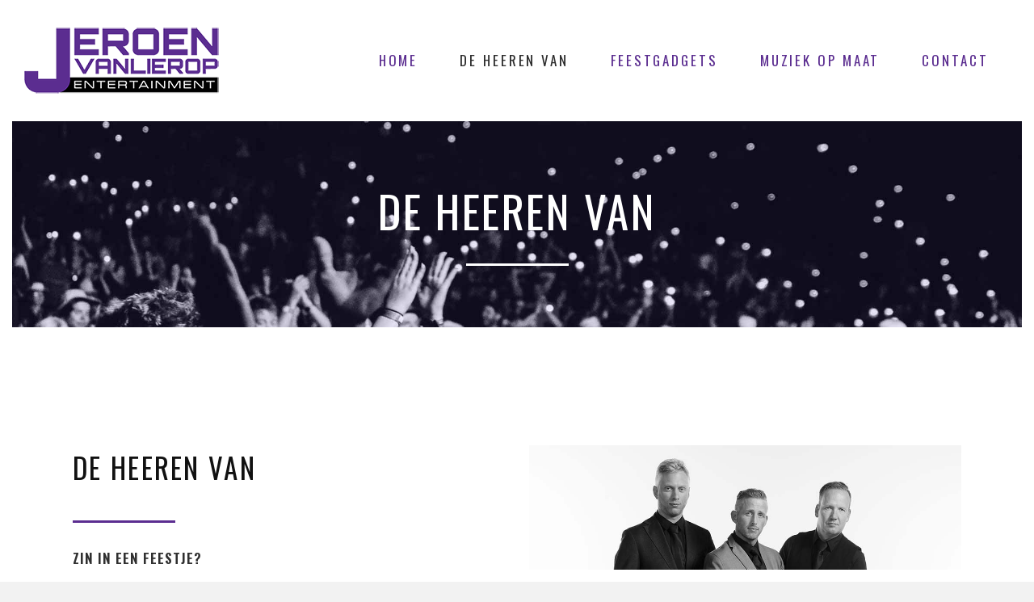

--- FILE ---
content_type: text/html; charset=UTF-8
request_url: http://www.jeroenvanlierop.com/de-heeren-van/
body_size: 6470
content:
	<!DOCTYPE html>
<html lang="nl" prefix="og: http://ogp.me/ns#">
<head>
	<meta charset="UTF-8" />
	
	<title>De Heeren Van | Coverband boek je rechtstreeks bij Jeroen van Lierop</title>

	
			
						<meta name="viewport" content="width=device-width,initial-scale=1,user-scalable=no">
		
	<link rel="profile" href="http://gmpg.org/xfn/11" />
	<link rel="pingback" href="http://www.jeroenvanlierop.com/xmlrpc.php" />
	<link rel="shortcut icon" type="image/x-icon" href="http://www.jeroenvanlierop.com/wp-content/uploads/2016/07/favicon.png">
	<link rel="apple-touch-icon" href="http://www.jeroenvanlierop.com/wp-content/uploads/2016/07/favicon.png"/>
	<link href='//fonts.googleapis.com/css?family=Raleway:100,200,300,400,500,600,700,800,900,300italic,400italic|Roboto+Condensed:100,200,300,400,500,600,700,800,900,300italic,400italic|Oswald:100,200,300,400,500,600,700,800,900,300italic,400italic&subset=latin,latin-ext' rel='stylesheet' type='text/css'>

<!-- This site is optimized with the Yoast SEO plugin v4.5 - https://yoast.com/wordpress/plugins/seo/ -->
<meta name="description" content="De Heeren Van live coverband boek je rechtstreeks bij Jeroen van Lierop. De Heeren van; ideaal voor feesten, kermissen, bruiloften en andere evenementen."/>
<meta name="robots" content="noodp"/>
<link rel="canonical" href="http://www.jeroenvanlierop.com/de-heeren-van/" />
<meta property="og:locale" content="nl_NL" />
<meta property="og:type" content="article" />
<meta property="og:title" content="De Heeren Van | Coverband boek je rechtstreeks bij Jeroen van Lierop" />
<meta property="og:description" content="De Heeren Van live coverband boek je rechtstreeks bij Jeroen van Lierop. De Heeren van; ideaal voor feesten, kermissen, bruiloften en andere evenementen." />
<meta property="og:url" content="http://www.jeroenvanlierop.com/de-heeren-van/" />
<meta property="og:site_name" content="Jeroen van Lierop" />
<meta name="twitter:card" content="summary" />
<meta name="twitter:description" content="De Heeren Van live coverband boek je rechtstreeks bij Jeroen van Lierop. De Heeren van; ideaal voor feesten, kermissen, bruiloften en andere evenementen." />
<meta name="twitter:title" content="De Heeren Van | Coverband boek je rechtstreeks bij Jeroen van Lierop" />
<!-- / Yoast SEO plugin. -->

<link rel='dns-prefetch' href='//maps.googleapis.com' />
<link rel='dns-prefetch' href='//fonts.googleapis.com' />
<link rel='dns-prefetch' href='//s.w.org' />
<link rel="alternate" type="application/rss+xml" title="Jeroen van Lierop &raquo; Feed" href="http://www.jeroenvanlierop.com/feed/" />
<link rel="alternate" type="application/rss+xml" title="Jeroen van Lierop &raquo; Reactiesfeed" href="http://www.jeroenvanlierop.com/comments/feed/" />
		<script type="text/javascript">
			window._wpemojiSettings = {"baseUrl":"https:\/\/s.w.org\/images\/core\/emoji\/2.2.1\/72x72\/","ext":".png","svgUrl":"https:\/\/s.w.org\/images\/core\/emoji\/2.2.1\/svg\/","svgExt":".svg","source":{"concatemoji":"http:\/\/www.jeroenvanlierop.com\/wp-includes\/js\/wp-emoji-release.min.js?ver=4.7.3"}};
			!function(a,b,c){function d(a){var b,c,d,e,f=String.fromCharCode;if(!k||!k.fillText)return!1;switch(k.clearRect(0,0,j.width,j.height),k.textBaseline="top",k.font="600 32px Arial",a){case"flag":return k.fillText(f(55356,56826,55356,56819),0,0),!(j.toDataURL().length<3e3)&&(k.clearRect(0,0,j.width,j.height),k.fillText(f(55356,57331,65039,8205,55356,57096),0,0),b=j.toDataURL(),k.clearRect(0,0,j.width,j.height),k.fillText(f(55356,57331,55356,57096),0,0),c=j.toDataURL(),b!==c);case"emoji4":return k.fillText(f(55357,56425,55356,57341,8205,55357,56507),0,0),d=j.toDataURL(),k.clearRect(0,0,j.width,j.height),k.fillText(f(55357,56425,55356,57341,55357,56507),0,0),e=j.toDataURL(),d!==e}return!1}function e(a){var c=b.createElement("script");c.src=a,c.defer=c.type="text/javascript",b.getElementsByTagName("head")[0].appendChild(c)}var f,g,h,i,j=b.createElement("canvas"),k=j.getContext&&j.getContext("2d");for(i=Array("flag","emoji4"),c.supports={everything:!0,everythingExceptFlag:!0},h=0;h<i.length;h++)c.supports[i[h]]=d(i[h]),c.supports.everything=c.supports.everything&&c.supports[i[h]],"flag"!==i[h]&&(c.supports.everythingExceptFlag=c.supports.everythingExceptFlag&&c.supports[i[h]]);c.supports.everythingExceptFlag=c.supports.everythingExceptFlag&&!c.supports.flag,c.DOMReady=!1,c.readyCallback=function(){c.DOMReady=!0},c.supports.everything||(g=function(){c.readyCallback()},b.addEventListener?(b.addEventListener("DOMContentLoaded",g,!1),a.addEventListener("load",g,!1)):(a.attachEvent("onload",g),b.attachEvent("onreadystatechange",function(){"complete"===b.readyState&&c.readyCallback()})),f=c.source||{},f.concatemoji?e(f.concatemoji):f.wpemoji&&f.twemoji&&(e(f.twemoji),e(f.wpemoji)))}(window,document,window._wpemojiSettings);
		</script>
		<style type="text/css">
img.wp-smiley,
img.emoji {
	display: inline !important;
	border: none !important;
	box-shadow: none !important;
	height: 1em !important;
	width: 1em !important;
	margin: 0 .07em !important;
	vertical-align: -0.1em !important;
	background: none !important;
	padding: 0 !important;
}
</style>
<link rel='stylesheet' id='layerslider-css'  href='http://www.jeroenvanlierop.com/wp-content/plugins/LayerSlider/static/css/layerslider.css?ver=5.6.8' type='text/css' media='all' />
<link rel='stylesheet' id='ls-google-fonts-css'  href='http://fonts.googleapis.com/css?family=Lato:100,300,regular,700,900%7COpen+Sans:300%7CIndie+Flower:regular%7COswald:300,regular,700&#038;subset=latin%2Clatin-ext' type='text/css' media='all' />
<link rel='stylesheet' id='default_style-css'  href='http://www.jeroenvanlierop.com/wp-content/themes/bridge/style.css?ver=4.7.3' type='text/css' media='all' />
<link rel='stylesheet' id='qode_font_awesome-css'  href='http://www.jeroenvanlierop.com/wp-content/themes/bridge/css/font-awesome/css/font-awesome.min.css?ver=4.7.3' type='text/css' media='all' />
<link rel='stylesheet' id='qode_font_elegant-css'  href='http://www.jeroenvanlierop.com/wp-content/themes/bridge/css/elegant-icons/style.min.css?ver=4.7.3' type='text/css' media='all' />
<link rel='stylesheet' id='qode_linea_icons-css'  href='http://www.jeroenvanlierop.com/wp-content/themes/bridge/css/linea-icons/style.css?ver=4.7.3' type='text/css' media='all' />
<link rel='stylesheet' id='stylesheet-css'  href='http://www.jeroenvanlierop.com/wp-content/themes/bridge/css/stylesheet.min.css?ver=4.7.3' type='text/css' media='all' />
<link rel='stylesheet' id='qode_print-css'  href='http://www.jeroenvanlierop.com/wp-content/themes/bridge/css/print.css?ver=4.7.3' type='text/css' media='all' />
<link rel='stylesheet' id='mac_stylesheet-css'  href='http://www.jeroenvanlierop.com/wp-content/themes/bridge/css/mac_stylesheet.css?ver=4.7.3' type='text/css' media='all' />
<link rel='stylesheet' id='webkit-css'  href='http://www.jeroenvanlierop.com/wp-content/themes/bridge/css/webkit_stylesheet.css?ver=4.7.3' type='text/css' media='all' />
<link rel='stylesheet' id='style_dynamic-css'  href='http://www.jeroenvanlierop.com/wp-content/themes/bridge/css/style_dynamic.php?ver=4.7.3' type='text/css' media='all' />
<link rel='stylesheet' id='responsive-css'  href='http://www.jeroenvanlierop.com/wp-content/themes/bridge/css/responsive.min.css?ver=4.7.3' type='text/css' media='all' />
<link rel='stylesheet' id='style_dynamic_responsive-css'  href='http://www.jeroenvanlierop.com/wp-content/themes/bridge/css/style_dynamic_responsive.php?ver=4.7.3' type='text/css' media='all' />
<link rel='stylesheet' id='js_composer_front-css'  href='http://www.jeroenvanlierop.com/wp-content/plugins/js_composer/assets/css/js_composer.min.css?ver=4.12' type='text/css' media='all' />
<link rel='stylesheet' id='custom_css-css'  href='http://www.jeroenvanlierop.com/wp-content/themes/bridge/css/custom_css.php?ver=4.7.3' type='text/css' media='all' />
<link rel='stylesheet' id='childstyle-css'  href='http://www.jeroenvanlierop.com/wp-content/themes/bridge-child/style.css?ver=4.7.3' type='text/css' media='all' />
<script type='text/javascript' src='http://www.jeroenvanlierop.com/wp-content/plugins/LayerSlider/static/js/greensock.js?ver=1.11.8'></script>
<script type='text/javascript' src='http://www.jeroenvanlierop.com/wp-includes/js/jquery/jquery.js?ver=1.12.4'></script>
<script type='text/javascript' src='http://www.jeroenvanlierop.com/wp-includes/js/jquery/jquery-migrate.min.js?ver=1.4.1'></script>
<script type='text/javascript'>
/* <![CDATA[ */
var LS_Meta = {"v":"5.6.8"};
/* ]]> */
</script>
<script type='text/javascript' src='http://www.jeroenvanlierop.com/wp-content/plugins/LayerSlider/static/js/layerslider.kreaturamedia.jquery.js?ver=5.6.8'></script>
<script type='text/javascript' src='http://www.jeroenvanlierop.com/wp-content/plugins/LayerSlider/static/js/layerslider.transitions.js?ver=5.6.8'></script>
<meta name="generator" content="Powered by LayerSlider 5.6.8 - Multi-Purpose, Responsive, Parallax, Mobile-Friendly Slider Plugin for WordPress." />
<!-- LayerSlider updates and docs at: https://kreaturamedia.com/layerslider-responsive-wordpress-slider-plugin/ -->
<link rel='https://api.w.org/' href='http://www.jeroenvanlierop.com/wp-json/' />
<link rel="EditURI" type="application/rsd+xml" title="RSD" href="http://www.jeroenvanlierop.com/xmlrpc.php?rsd" />
<link rel="wlwmanifest" type="application/wlwmanifest+xml" href="http://www.jeroenvanlierop.com/wp-includes/wlwmanifest.xml" /> 
<meta name="generator" content="WordPress 4.7.3" />
<link rel='shortlink' href='http://www.jeroenvanlierop.com/?p=305' />
<link rel="alternate" type="application/json+oembed" href="http://www.jeroenvanlierop.com/wp-json/oembed/1.0/embed?url=http%3A%2F%2Fwww.jeroenvanlierop.com%2Fde-heeren-van%2F" />
<link rel="alternate" type="text/xml+oembed" href="http://www.jeroenvanlierop.com/wp-json/oembed/1.0/embed?url=http%3A%2F%2Fwww.jeroenvanlierop.com%2Fde-heeren-van%2F&#038;format=xml" />
<meta name="generator" content="Powered by Visual Composer - drag and drop page builder for WordPress."/>
<!--[if lte IE 9]><link rel="stylesheet" type="text/css" href="http://www.jeroenvanlierop.com/wp-content/plugins/js_composer/assets/css/vc_lte_ie9.min.css" media="screen"><![endif]--><!--[if IE  8]><link rel="stylesheet" type="text/css" href="http://www.jeroenvanlierop.com/wp-content/plugins/js_composer/assets/css/vc-ie8.min.css" media="screen"><![endif]--><style type="text/css" data-type="vc_shortcodes-custom-css">.vc_custom_1490204019566{padding-top: 146px !important;padding-bottom: 78px !important;}.vc_custom_1457621521676{padding-right: 4% !important;}</style><noscript><style type="text/css"> .wpb_animate_when_almost_visible { opacity: 1; }</style></noscript></head>

<body class="page-template page-template-full_width page-template-full_width-php page page-id-305 ajax_fade page_not_loaded  paspartu_enabled paspartu_on_bottom_fixed qode_grid_1300 qode-content-sidebar-responsive qode-child-theme-ver-1.0.0 qode-theme-ver-9.4.2 wpb-js-composer js-comp-ver-4.12 vc_responsive" itemscope itemtype="http://schema.org/WebPage">

				<div class="ajax_loader"><div class="ajax_loader_1"><div class="cube"></div></div></div>
					<div class="wrapper">
	<div class="wrapper_inner">
	<!-- Google Analytics start -->
		<!-- Google Analytics end -->

	


<header class=" scroll_header_top_area  stick scrolled_not_transparent paspartu_header_alignment paspartu_header_inside ajax_header_animation page_header">
    <div class="header_inner clearfix">

		<div class="header_top_bottom_holder">
		<div class="header_bottom clearfix" style=' background-color:rgba(255, 255, 255, 1);' >
		                    					<div class="header_inner_left">
                        													<div class="mobile_menu_button">
                                <span>
                                    <span aria-hidden="true" class="qode_icon_font_elegant icon_menu " ></span>                                </span>
                            </div>
												<div class="logo_wrapper">
                            							<div class="q_logo">
								<a itemprop="url" href="http://www.jeroenvanlierop.com/">
									<img itemprop="image" class="normal" src="http://www.jeroenvanlierop.com/wp-content/uploads/2016/06/logo.png" alt="Logo"/>
									<img itemprop="image" class="light" src="http://www.jeroenvanlierop.com/wp-content/uploads/2016/06/logo.png" alt="Logo"/>
									<img itemprop="image" class="dark" src="http://www.jeroenvanlierop.com/wp-content/uploads/2016/06/logo.png" alt="Logo"/>
									<img itemprop="image" class="sticky" src="http://www.jeroenvanlierop.com/wp-content/uploads/2016/06/logo.png" alt="Logo"/>
									<img itemprop="image" class="mobile" src="http://www.jeroenvanlierop.com/wp-content/uploads/2016/06/logo.png" alt="Logo"/>
																	</a>
							</div>
                            						</div>
                                                					</div>
                    					                                                							<div class="header_inner_right">
                                <div class="side_menu_button_wrapper right">
																		                                    <div class="side_menu_button">
									
										                                                                                                                    </div>
                                </div>
							</div>
												
						
						<nav class="main_menu drop_down right">
						<ul id="menu-main-menu" class=""><li id="nav-menu-item-388" class="menu-item menu-item-type-post_type menu-item-object-page menu-item-home  narrow"><a href="http://www.jeroenvanlierop.com/" class=""><i class="menu_icon blank fa"></i><span>Home</span><span class="plus"></span></a></li>
<li id="nav-menu-item-391" class="menu-item menu-item-type-post_type menu-item-object-page current-menu-item page_item page-item-305 current_page_item active narrow"><a href="http://www.jeroenvanlierop.com/de-heeren-van/" class=" current "><i class="menu_icon blank fa"></i><span>De Heeren van</span><span class="plus"></span></a></li>
<li id="nav-menu-item-435" class="menu-item menu-item-type-post_type menu-item-object-page  narrow"><a href="http://www.jeroenvanlierop.com/feestgadgets/" class=""><i class="menu_icon blank fa"></i><span>Feestgadgets</span><span class="plus"></span></a></li>
<li id="nav-menu-item-436" class="menu-item menu-item-type-post_type menu-item-object-page  narrow"><a href="http://www.jeroenvanlierop.com/muziek-op-maat/" class=""><i class="menu_icon blank fa"></i><span>Muziek op maat</span><span class="plus"></span></a></li>
<li id="nav-menu-item-392" class="menu-item menu-item-type-post_type menu-item-object-page  narrow"><a href="http://www.jeroenvanlierop.com/contact/" class=""><i class="menu_icon blank fa"></i><span>Contact</span><span class="plus"></span></a></li>
</ul>						</nav>
						                        										<nav class="mobile_menu">
                        <ul id="menu-main-menu-1" class=""><li id="mobile-menu-item-388" class="menu-item menu-item-type-post_type menu-item-object-page menu-item-home "><a href="http://www.jeroenvanlierop.com/" class=""><span>Home</span></a><span class="mobile_arrow"><i class="fa fa-angle-right"></i><i class="fa fa-angle-down"></i></span></li>
<li id="mobile-menu-item-391" class="menu-item menu-item-type-post_type menu-item-object-page current-menu-item page_item page-item-305 current_page_item active"><a href="http://www.jeroenvanlierop.com/de-heeren-van/" class=" current "><span>De Heeren van</span></a><span class="mobile_arrow"><i class="fa fa-angle-right"></i><i class="fa fa-angle-down"></i></span></li>
<li id="mobile-menu-item-435" class="menu-item menu-item-type-post_type menu-item-object-page "><a href="http://www.jeroenvanlierop.com/feestgadgets/" class=""><span>Feestgadgets</span></a><span class="mobile_arrow"><i class="fa fa-angle-right"></i><i class="fa fa-angle-down"></i></span></li>
<li id="mobile-menu-item-436" class="menu-item menu-item-type-post_type menu-item-object-page "><a href="http://www.jeroenvanlierop.com/muziek-op-maat/" class=""><span>Muziek op maat</span></a><span class="mobile_arrow"><i class="fa fa-angle-right"></i><i class="fa fa-angle-down"></i></span></li>
<li id="mobile-menu-item-392" class="menu-item menu-item-type-post_type menu-item-object-page "><a href="http://www.jeroenvanlierop.com/contact/" class=""><span>Contact</span></a><span class="mobile_arrow"><i class="fa fa-angle-right"></i><i class="fa fa-angle-down"></i></span></li>
</ul>					</nav>
				</div>
	</div>
	</div>

</header>
		

    		<a id='back_to_top' href='#'>
			<span class="fa-stack">
				<i class="fa fa-arrow-up" style=""></i>
			</span>
		</a>
	    	
    
		
	
    

    <div class="paspartu_outer  paspartu_on_bottom_fixed">
        
        
        <div class="paspartu_left"></div>
        <div class="paspartu_right"></div>
        <div class="paspartu_inner">
        
<div class="content ">
							<div class="meta">

					
        <div class="seo_title">De Heeren Van | Coverband boek je rechtstreeks bij Jeroen van Lierop</div>

        


                        
					<span id="qode_page_id">305</span>
					<div class="body_classes">page-template,page-template-full_width,page-template-full_width-php,page,page-id-305,ajax_fade,page_not_loaded,,paspartu_enabled,paspartu_on_bottom_fixed,qode_grid_1300,qode-content-sidebar-responsive,qode-child-theme-ver-1.0.0,qode-theme-ver-9.4.2,wpb-js-composer js-comp-ver-4.12,vc_responsive</div>
				</div>
						<div class="content_inner  ">
							<style type="text/css" data-type="vc_shortcodes-custom-css-305">.vc_custom_1490204019566{padding-top: 146px !important;padding-bottom: 78px !important;}.vc_custom_1457621521676{padding-right: 4% !important;}</style>									<div class="title_outer title_without_animation with_image"    data-height="250">
		<div class="title title_size_medium  position_center " style="height:250px;">
			<div class="image responsive"><img itemprop="image" src="http://www.jeroenvanlierop.com/wp-content/uploads/2017/03/title-image-3.jpg" alt="&nbsp;" /> </div>
										<div class="title_holder"  >
					<div class="container">
						<div class="container_inner clearfix">
								<div class="title_subtitle_holder" style="padding-top:150px;">
                                                                									<div class="title_subtitle_holder_inner">
																	<h1 ><span>De Heeren van</span></h1>
																			<span class="separator small center"  ></span>
																	
																																			</div>
								                                                            </div>
						</div>
					</div>
				</div>
								</div>
			</div>
			<div class="full_width">
	<div class="full_width_inner" >
										<div      class="vc_row wpb_row section vc_row-fluid  vc_custom_1490204019566 grid_section" style='background-color:#ffffff; text-align:left;'><div class=" section_inner clearfix"><div class='section_inner_margin clearfix'><div class="wpb_column vc_column_container vc_col-sm-12 vc_col-lg-6 vc_col-md-6"><div class="vc_column-inner vc_custom_1457621521676"><div class="wpb_wrapper">
	<div class="wpb_text_column wpb_content_element ">
		<div class="wpb_wrapper">
			<h1>De Heeren Van</h1>

		</div> 
	</div> <div class="separator  small left  " style="background-color: #5b2d90;"></div>

	<div class="wpb_text_column wpb_content_element ">
		<div class="wpb_wrapper">
			<h3>Zin in een feestje?</h3>

		</div> 
	</div> <div class="separator  transparent   " style="margin-top: 0px;margin-bottom: 25px;height: 0px;"></div>

	<div class="wpb_text_column wpb_content_element ">
		<div class="wpb_wrapper">
			<p>Op elke party waar De Heeren Van verschijnt weten zij met groot gevoel voor sfeer, show en entertainment alle harten te stelen. Zo weet De Heeren Van de juiste muziek op het juiste moment te brengen. Dus als de pannen van het dak moeten is dit zeker geen probleem, maar even wat gas terugnemen is natuurlijk ook mogelijk. Door hun interactie betrekken zij het publiek bij het optreden. Dit zorgt voor verrassende unieke momenten. Met een show vol licht, geluid en topentertainment.</p>

		</div> 
	</div> 
	<div class="wpb_text_column wpb_content_element ">
		<div class="wpb_wrapper">
			<p>Door hun interactie betrekken zij het publiek bij het optreden. Dit zorgt voor verrassende unieke momenten. Met een show vol licht, geluid en topentertainment.</p>

		</div> 
	</div> <div class="separator  transparent   " style="margin-top: 0px;margin-bottom: 25px;height: 0px;"></div>
<a  itemprop="url" href="http://deheerenvan.band/" target="_blank" data-hover-background-color=#000000 data-hover-border-color=#000000 data-hover-color=#ffffff class="qbutton  medium default" style="color: #ffffff; background-color: #5b2d90;">Boek 'De Heeren Van' rechtstreeks</a><div class="separator  transparent   " style="height: 1px;"></div>

	<div class="wpb_text_column wpb_content_element ">
		<div class="wpb_wrapper">
			<h3>Coverband voor bruiloften of feesten</h3>

		</div> 
	</div> <div class="separator  transparent   " style="margin-top: 0px;margin-bottom: 25px;height: 0px;"></div>

	<div class="wpb_text_column wpb_content_element ">
		<div class="wpb_wrapper">
			<p>Het brengen van de juiste muziek op het juiste moment dus als de pannen van het dak moeten dan is dit zeker geen probleem bij de mannen van &#8216;De Heeren Van&#8217;. Maar even gas terugnemen voor een slow nummer behoort ook tot de mogelijkheid. </p>

		</div> 
	</div> </div></div></div><div class="wpb_column vc_column_container vc_col-sm-12 vc_col-lg-6 vc_col-md-6"><div class="vc_column-inner "><div class="wpb_wrapper"><div class="wpb_gallery wpb_content_element vc_clearfix"><div class="wpb_wrapper"><div class="wpb_gallery_slides wpb_flexslider flexslider_fade flexslider" data-interval="3" data-flex_fx="fade"data-control="false"data-direction="false"data-pasue-on-hover="true"><ul class="slides"><li><img width="1000" height="1000" src="http://www.jeroenvanlierop.com/wp-content/uploads/2016/06/heeren-van-zwart-wit.jpg" class="attachment-full" alt="" srcset="http://www.jeroenvanlierop.com/wp-content/uploads/2016/06/heeren-van-zwart-wit.jpg 1000w, http://www.jeroenvanlierop.com/wp-content/uploads/2016/06/heeren-van-zwart-wit-150x150.jpg 150w, http://www.jeroenvanlierop.com/wp-content/uploads/2016/06/heeren-van-zwart-wit-300x300.jpg 300w, http://www.jeroenvanlierop.com/wp-content/uploads/2016/06/heeren-van-zwart-wit-768x768.jpg 768w, http://www.jeroenvanlierop.com/wp-content/uploads/2016/06/heeren-van-zwart-wit-570x570.jpg 570w, http://www.jeroenvanlierop.com/wp-content/uploads/2016/06/heeren-van-zwart-wit-500x500.jpg 500w, http://www.jeroenvanlierop.com/wp-content/uploads/2016/06/heeren-van-zwart-wit-700x700.jpg 700w" sizes="(max-width: 1000px) 100vw, 1000px" /></li><li><img width="1000" height="1000" src="http://www.jeroenvanlierop.com/wp-content/uploads/2016/06/de-heeren-van-boeken-2017.jpg" class="attachment-full" alt="" srcset="http://www.jeroenvanlierop.com/wp-content/uploads/2016/06/de-heeren-van-boeken-2017.jpg 1000w, http://www.jeroenvanlierop.com/wp-content/uploads/2016/06/de-heeren-van-boeken-2017-150x150.jpg 150w, http://www.jeroenvanlierop.com/wp-content/uploads/2016/06/de-heeren-van-boeken-2017-300x300.jpg 300w, http://www.jeroenvanlierop.com/wp-content/uploads/2016/06/de-heeren-van-boeken-2017-768x768.jpg 768w, http://www.jeroenvanlierop.com/wp-content/uploads/2016/06/de-heeren-van-boeken-2017-570x570.jpg 570w, http://www.jeroenvanlierop.com/wp-content/uploads/2016/06/de-heeren-van-boeken-2017-500x500.jpg 500w, http://www.jeroenvanlierop.com/wp-content/uploads/2016/06/de-heeren-van-boeken-2017-700x700.jpg 700w" sizes="(max-width: 1000px) 100vw, 1000px" /></li><li><img width="1000" height="750" src="http://www.jeroenvanlierop.com/wp-content/uploads/2016/06/de-heeren-van-coverband.jpg" class="attachment-full" alt="" srcset="http://www.jeroenvanlierop.com/wp-content/uploads/2016/06/de-heeren-van-coverband.jpg 1000w, http://www.jeroenvanlierop.com/wp-content/uploads/2016/06/de-heeren-van-coverband-300x225.jpg 300w, http://www.jeroenvanlierop.com/wp-content/uploads/2016/06/de-heeren-van-coverband-768x576.jpg 768w, http://www.jeroenvanlierop.com/wp-content/uploads/2016/06/de-heeren-van-coverband-800x600.jpg 800w, http://www.jeroenvanlierop.com/wp-content/uploads/2016/06/de-heeren-van-coverband-700x525.jpg 700w" sizes="(max-width: 1000px) 100vw, 1000px" /></li><li><img width="1000" height="750" src="http://www.jeroenvanlierop.com/wp-content/uploads/2016/06/de-heeren-van-coverband-boeken.jpg" class="attachment-full" alt="" srcset="http://www.jeroenvanlierop.com/wp-content/uploads/2016/06/de-heeren-van-coverband-boeken.jpg 1000w, http://www.jeroenvanlierop.com/wp-content/uploads/2016/06/de-heeren-van-coverband-boeken-300x225.jpg 300w, http://www.jeroenvanlierop.com/wp-content/uploads/2016/06/de-heeren-van-coverband-boeken-768x576.jpg 768w, http://www.jeroenvanlierop.com/wp-content/uploads/2016/06/de-heeren-van-coverband-boeken-800x600.jpg 800w, http://www.jeroenvanlierop.com/wp-content/uploads/2016/06/de-heeren-van-coverband-boeken-700x525.jpg 700w" sizes="(max-width: 1000px) 100vw, 1000px" /></li></ul></div></div></div></div></div></div></div></div></div><div      class="vc_row wpb_row section vc_row-fluid  grid_section" style='background-color:#ffffff; padding-bottom:75px; text-align:left;'><div class=" section_inner clearfix"><div class='section_inner_margin clearfix'><div class="wpb_column vc_column_container vc_col-sm-12"><div class="vc_column-inner "><div class="wpb_wrapper"><div class="separator  transparent   " style="margin-top: 0px;margin-bottom: 25px;height: 0px;"></div>

	<div class="wpb_text_column wpb_content_element ">
		<div class="wpb_wrapper">
			<h3>Coverband &#8216;De heeren van&#8217; rechtstreeks boeken</h3>

		</div> 
	</div> <div class="separator  transparent   " style="margin-top: 0px;margin-bottom: 25px;height: 0px;"></div>

	<div class="wpb_text_column wpb_content_element ">
		<div class="wpb_wrapper">
			<p>Een allround coverband met maar 3 personen in de gelederen maar alle 3 zijn het multi muzikale muzikanten met veel gevoel voor entertainment en muziek. Zij weten de juiste sfeer op het juiste moment te brengen.</p>
<p>De Heeren van zijn interactief en spelen uw verzoekjes. Het repertoire sluit altijd aan op uw festiviteit. Neem vandaag nog <a href="http://www.jeroenvanlierop.com/contact/">contact</a> op voor een vrijblijvende offerte.</p>

		</div> 
	</div> <div class="separator  transparent   " style="margin-top: 0px;margin-bottom: 25px;height: 0px;"></div>
</div></div></div></div></div></div>
										 
												</div>
	</div>	
			
	</div>
</div>

            </div> <!-- paspartu_inner close div -->
            <div class="paspartu_bottom"></div>
        </div> <!-- paspartu_outer close div -->


	<footer >
		<div class="footer_inner clearfix">
				<div class="footer_top_holder">
            			<div class="footer_top">
								<div class="container">
					<div class="container_inner">
																	<div class="two_columns_50_50 clearfix">
								<div class="column1 footer_col1">
									<div class="column_inner">
										<div id="text-2" class="widget widget_text">			<div class="textwidget"><img src="http://www.jeroenvanlierop.com/wp-content/uploads/2016/06/logo.png" alt="logo">
<div class="separator  transparent   " style="margin-top: 0px;margin-bottom: 35px;height: 0px;"></div>

Laat ons uw zorgen uit handen nemen !
<div class="separator  transparent   " style="margin-top: 0px;margin-bottom: 35px;height: 0px;"></div>
</div>
		</div>									</div>
								</div>
								<div class="column2 footer_col2">
									<div class="column_inner">
										<div id="text-3" class="widget widget_text">			<div class="textwidget">Contactgegevens:
<div class="separator  transparent   " style="margin-top: 0px;margin-bottom: 30px;height: 0px;"></div>

Azalealaan 37<br>
5701 CJ Helmond<br>
<i class="fa fa-phone" aria-hidden="true"></i><a href="tel:0492524423"> +31 (0)492 - 524 423</a><br>
<i class="fa fa-envelope-o" aria-hidden="true"></i>   <a href="mailto:info@jeroenvanlierop.com">info@jeroenvanlierop.com</a></div>
		</div>									</div>
								</div>
							</div>
															</div>
				</div>
							</div>
					</div>
						</div>
	</footer>
		
</div>
</div>
<script type='text/javascript'>
/* <![CDATA[ */
var qodeLike = {"ajaxurl":"http:\/\/www.jeroenvanlierop.com\/wp-admin\/admin-ajax.php"};
/* ]]> */
</script>
<script type='text/javascript' src='http://www.jeroenvanlierop.com/wp-content/themes/bridge/js/qode-like.min.js?ver=4.7.3'></script>
<script type='text/javascript' src='http://www.jeroenvanlierop.com/wp-content/themes/bridge/js/plugins.js?ver=4.7.3'></script>
<script type='text/javascript' src='http://www.jeroenvanlierop.com/wp-content/themes/bridge/js/jquery.carouFredSel-6.2.1.min.js?ver=4.7.3'></script>
<script type='text/javascript' src='http://www.jeroenvanlierop.com/wp-content/themes/bridge/js/lemmon-slider.min.js?ver=4.7.3'></script>
<script type='text/javascript' src='http://www.jeroenvanlierop.com/wp-content/themes/bridge/js/jquery.fullPage.min.js?ver=4.7.3'></script>
<script type='text/javascript' src='http://www.jeroenvanlierop.com/wp-content/themes/bridge/js/jquery.mousewheel.min.js?ver=4.7.3'></script>
<script type='text/javascript' src='http://www.jeroenvanlierop.com/wp-content/themes/bridge/js/jquery.touchSwipe.min.js?ver=4.7.3'></script>
<script type='text/javascript' src='http://www.jeroenvanlierop.com/wp-content/plugins/js_composer/assets/lib/bower/isotope/dist/isotope.pkgd.min.js?ver=4.12'></script>
<script type='text/javascript' src='https://maps.googleapis.com/maps/api/js?ver=4.7.3'></script>
<script type='text/javascript'>
/* <![CDATA[ */
var no_ajax_obj = {"no_ajax_pages":["","http:\/\/www.jeroenvanlierop.com\/wp-login.php?action=logout&_wpnonce=236329523a"]};
/* ]]> */
</script>
<script type='text/javascript' src='http://www.jeroenvanlierop.com/wp-content/themes/bridge/js/default_dynamic.php?ver=4.7.3'></script>
<script type='text/javascript' src='http://www.jeroenvanlierop.com/wp-content/themes/bridge/js/default.min.js?ver=4.7.3'></script>
<script type='text/javascript' src='http://www.jeroenvanlierop.com/wp-content/themes/bridge/js/custom_js.php?ver=4.7.3'></script>
<script type='text/javascript' src='http://www.jeroenvanlierop.com/wp-includes/js/comment-reply.min.js?ver=4.7.3'></script>
<script type='text/javascript' src='http://www.jeroenvanlierop.com/wp-content/themes/bridge/js/ajax.min.js?ver=4.7.3'></script>
<script type='text/javascript' src='http://www.jeroenvanlierop.com/wp-content/plugins/js_composer/assets/js/dist/js_composer_front.min.js?ver=4.12'></script>
<script type='text/javascript' src='http://www.jeroenvanlierop.com/wp-includes/js/wp-embed.min.js?ver=4.7.3'></script>
</body>
</html>

--- FILE ---
content_type: text/css; charset=utf-8
request_url: http://www.jeroenvanlierop.com/wp-content/themes/bridge/css/style_dynamic.php?ver=4.7.3
body_size: 5882
content:
    /* Webkit */
    ::selection {
    background: #5b2d90;
    }
    /* Gecko/Mozilla */
    ::-moz-selection {
    background: #5b2d90;
    }


    h1 a:hover,
    .box_image_holder .box_icon .fa-stack i.fa-stack-base,
    .q_percentage_with_icon,
    .filter_holder ul li.active span,
    .filter_holder ul li:hover span,
    .q_tabs .tabs-nav li.active a:hover,
    .q_tabs .tabs-nav li a:hover,
    .q_accordion_holder.accordion .ui-accordion-header:hover,
    .q_accordion_holder.accordion.with_icon .ui-accordion-header i,
    .testimonials .testimonial_text_inner p.testimonial_author span.author_company,
    .testimonial_content_inner .testimonial_author .company_position,
    .q_icon_with_title.center .icon_holder .font_awsome_icon i:hover,
    .q_box_holder.with_icon .box_holder_icon_inner .fa-stack i.fa-stack-base,
    .q_icon_with_title.boxed .icon_holder .fa-stack,
    .q_progress_bars_icons_inner .bar.active i.fa-circle,
    .q_list.number ul>li:before,
    .q_social_icon_holder:hover .simple_social,
    .social_share_dropdown ul li :hover i,
    .social_share_list_holder ul li i:hover,
	.blog_holder.blog_masonry_date_in_image .social_share_list_holder ul li i:hover,
    .latest_post_inner .post_infos a:hover,
    .q_masonry_blog article .q_masonry_blog_post_info a:hover,
    .blog_holder article:not(.format-quote):not(.format-link) .post_info a:hover,
    .latest_post_inner .post_comments:hover i,
    .blog_holder article .post_description a:hover,
    .blog_holder article .post_description .post_comments:hover,
    .blog_like a:hover i,
    .blog_like a.liked i,
	.latest_post .blog_like a:hover span,
    article:not(.format-quote):not(.format-link) .blog_like a:hover span,
    .comment_holder .comment .text .replay,
    .comment_holder .comment .text .comment-reply-link,
    .header-widget.widget_nav_menu ul.menu li a:hover,
    aside .widget a:hover,
    aside .widget.posts_holder li:hover,
    .q_steps_holder .circle_small:hover span,
    .q_steps_holder .circle_small:hover .step_title,
    .header_top #lang_sel > ul > li > a:hover,
    .header_top #lang_sel_click > ul > li> a:hover,
    .header_top #lang_sel_list ul li a.lang_sel_sel,
    .header_top #lang_sel_list ul li a:hover,
    aside .widget #lang_sel a.lang_sel_sel:hover,
    aside .widget #lang_sel_click a.lang_sel_sel:hover,
    aside .widget #lang_sel ul ul a:hover,
    aside .widget #lang_sel_click ul ul a:hover,
    aside .widget #lang_sel_list li a.lang_sel_sel,
    aside .widget #lang_sel_list li a:hover,
    .service_table_inner li.service_table_title_holder i,
    .latest_post_two_holder .latest_post_two_text a:hover,
        .q_team .q_team_social_holder .q_social_icon_holder:hover .simple_social,
	.portfolio_template_8 .portfolio_detail .info .category,
	.portfolio_navigation.navigation_title .post_info span.categories,
	.qode_portfolio_related .projects_holder article .portfolio_description .project_category,
	.blog_compound article .post_content .blog_like a:hover, 
	.blog_compound article .post_content .blog_like a:hover span, 
	.blog_compound article .post_content .blog_share a:hover, 
	.blog_compound article .post_content .blog_share a:hover span, 
	.blog_compound article .post_content .post_comments:hover, 
	.blog_compound article .post_content .post_comments:hover span,
	.blog_holder.blog_pinterest article.format-link .post_info a:hover, 
	.blog_holder.blog_pinterest article.format-quote .post_info a:hover,
	.blog_compound .post_title .category a,
	.blog_compound .post_title .category span.date,
	.q_price_table.qode_pricing_table_advanced .qode_pt_subtitle,
	.q_price_table.qode_pricing_table_advanced .qode_pt_additional_info .qode_pt_icon,
	.q_price_table.qode_pricing_table_advanced .price_table_inner .value
	{
        color: #b2b2b2 !important;
    }
	h2 a:hover,
	h3 a:hover,
	h4 a:hover,
	h5 a:hover,
	h6 a:hover,
	a:hover,
	p a:hover,
	.portfolio_share .social_share_holder a:hover,
	.breadcrumb .current,
	.breadcrumb a:hover,
	.q_icon_with_title .icon_with_title_link,
	.q_counter_holder span.counter,
	.q_font_awsome_icon i,
    .q_font_awsome_icon span,
	.q_dropcap,
	.q_counter_holder span.counter,
	nav.mobile_menu ul li a:hover,
	nav.mobile_menu ul li.active > a,
	.q_progress_bars_icons_inner.square .bar.active i,
	.q_progress_bars_icons_inner.circle .bar.active i,
	.q_progress_bars_icons_inner.normal .bar.active i,
	.q_font_awsome_icon_stack .fa-circle,
	.footer_top .q_social_icon_holder:hover .simple_social,
	.more_facts_button:hover,
	.box_holder_icon .fa-stack i,
	.blog_large_image_simple .minimalist_date,
	nav.content_menu ul li.active:hover i,
	nav.content_menu ul li:hover i,
	nav.content_menu ul li.active:hover a,
	nav.content_menu ul li:hover a,
	.vc_grid-container .vc_grid-filter.vc_grid-filter-color-grey > .vc_grid-filter-item:hover span,
	.vc_grid-container .vc_grid-filter.vc_grid-filter-color-grey > .vc_grid-filter-item.vc_active span,
    .q_font_awsome_icon i:hover,
    .q_font_awsome_icon span:hover,
    .fullscreen_search_holder .search_submit:hover
	{

		color: #b2b2b2;
	}

    .box_image_with_border:hover,
    .qbutton:hover,
	.vc_grid-container .vc_row.vc_grid .vc_grid-item .vc_btn:hover,
	.vc_grid-container .vc_row.vc_grid .vc_pageable-load-more-btn .vc_btn:hover,
    .load_more a:hover,
    .blog_load_more_button a:hover,
    #submit_comment:hover,
    .drop_down .wide .second ul li .qbutton:hover,
    .drop_down .wide .second ul li ul li .qbutton:hover,
    .qbutton.white:hover,
    .qbutton.green,
    .portfolio_slides .hover_feature_holder_inner .qbutton:hover,
    .testimonials_holder.light .flex-direction-nav a:hover,
    .q_progress_bars_icons_inner.square .bar.active .bar_noactive,
    .q_progress_bars_icons_inner.square .bar.active .bar_active,
    .q_progress_bars_icons_inner.circle .bar.active .bar_noactive,
    .q_progress_bars_icons_inner.circle .bar.active .bar_active,
    .widget.widget_search form.form_focus,
    .q_steps_holder .circle_small_wrapper,
    .animated_icon_inner span.animated_icon_back i,
	.blog_holder article.format-link .post_text:hover .post_text_inner,
	.blog_holder article.format-quote .post_text:hover .post_text_inner,
        input.wpcf7-form-control.wpcf7-submit:not([disabled]):hover,
    .portfolio_main_holder .item_holder.image_subtle_rotate_zoom_hover .icons_holder a:hover {
        border-color: #b2b2b2    }

    .q_icon_list i,
    .q_progress_bar .progress_content,
    .q_progress_bars_vertical .progress_content_outer .progress_content,
    .qbutton:hover,
	.vc_grid-container .vc_row.vc_grid .vc_grid-item .vc_btn:hover,
	.vc_grid-container .vc_row.vc_grid .vc_pageable-load-more-btn .vc_btn:hover,
	.post-password-form input[type='submit']:hover,
    .load_more a:hover,
    .blog_load_more_button a:hover,
    #submit_comment:hover,
    .drop_down .wide .second ul li .qbutton:hover,
    .drop_down .wide .second ul li ul li .qbutton:hover,
    .qbutton.white:hover,
    .qbutton.green,
    .call_to_action,
    .highlight,
    .testimonials_holder.light .flex-direction-nav a:hover,
    .q_dropcap.circle,
    .q_dropcap.square,
    .q_message,
    .q_price_table.active .active_text,
    .q_icon_with_title.boxed .icon_holder .fa-stack,
    .q_font_awsome_icon_square,
    .q_icon_with_title.square .icon_holder .fa-stack:hover,
    .box_holder_icon_inner.square .fa-stack:hover,
    .box_holder_icon_inner.circle .fa-stack:hover,
    .circle .icon_holder .fa-stack:hover,
    .q_list.number.circle_number ul>li:before,
    .q_social_icon_holder.circle_social .fa-stack:hover,
    .social_share_dropdown ul li.share_title,
    .latest_post_holder .latest_post_date .post_publish_day,
    .q_masonry_blog article.format-link:hover,
    .q_masonry_blog article.format-quote:hover,
    #wp-calendar td#today,
    .vc_text_separator.full div,
    .mejs-controls .mejs-time-rail .mejs-time-current,
    .mejs-controls .mejs-time-rail .mejs-time-handle,
    .mejs-controls .mejs-horizontal-volume-slider .mejs-horizontal-volume-current,
    .q_pie_graf_legend ul li .color_holder,
    .q_line_graf_legend ul li .color_holder,
    .q_team .q_team_text_inner .separator,
    .circle_item .circle:hover,
    .qode_call_to_action.container,
    .qode_carousels .flex-control-paging li a.flex-active,
    .animated_icon_inner span.animated_icon_back i,
    	.q_circles_holder .q_circle_inner2:hover,
    input.wpcf7-form-control.wpcf7-submit:not([disabled]):hover,
    .portfolio_main_holder .item_holder.subtle_vertical_hover .icons_holder a,
    .portfolio_main_holder .item_holder.image_subtle_rotate_zoom_hover .icons_holder a:hover,
    .portfolio_main_holder .item_holder.image_text_zoom_hover .icons_holder a,
    .portfolio_main_holder .item_holder.slow_zoom .icons_holder a,
	.qode_video_box .qode_video_image:hover .qode_video_box_button,
	.blog_holder.masonry_gallery article.format-link:hover,
	.blog_holder.masonry_gallery article.format-quote:hover,
	.blog_holder.blog_chequered article.format-link:hover,
	.blog_holder.blog_chequered article.format-quote:hover
	{
        background-color: #b2b2b2;
    }


    .q_circles_holder .q_circle_inner2:hover,
	.blog_holder article.format-link .post_text:hover .post_text_inner,
	.blog_holder article.format-quote .post_text:hover .post_text_inner {
        background-color: #b2b2b2 !important;
        border-color: #b2b2b2 !important;
    }


    .ajax_loader .pulse,
    .ajax_loader .double_pulse .double-bounce1, .ajax_loader .double_pulse .double-bounce2,
    .ajax_loader .cube,
    .ajax_loader .rotating_cubes .cube1, .ajax_loader .rotating_cubes .cube2,
    .ajax_loader .stripes > div,
    .ajax_loader .wave > div,
    .ajax_loader .two_rotating_circles .dot1, .ajax_loader .two_rotating_circles .dot2,
    .ajax_loader .five_rotating_circles .container1 > div, .ajax_loader .five_rotating_circles .container2 > div, .ajax_loader .five_rotating_circles .container3 > div{
    background-color: #5b2d90;
    }

    body{
    	    	    	font-family: 'Oswald', sans-serif;
    	    	 color: #646464;     	 font-size: 18px;     	font-weight: 400;    }
            body,
		.wrapper,
        .content,
        .full_width,
        .overlapping_content .content > .container,
		.more_facts_holder,
		.comment_holder .comment #respond textarea,
		.comment_holder .comment #respond input[type='text'],
		.content .container
		{
        	background-color:#f2f2f2;
        }
		.angled-section polygon{
			fill: #f2f2f2;
		}
				
    


.header_bottom,
.header_top,
.fixed_top_header .bottom_header{
	background-color: rgba(255,255,255,1);
}



header.fixed.scrolled .header_bottom,
header.fixed.scrolled .header_top,
header.fixed_hiding.scrolled .header_bottom,
header.fixed_hiding.scrolled .header_top {
	background-color: rgba(17,17,17,1) !important;
}




header.sticky .header_bottom{
	background-color: rgba(255,255,255,0.85) !important;
}


.header_top,
.fixed_top_header .top_header,
.fixed_top_header nav.mobile_menu{
	background-color: rgba(255,255,255,1);
}
header.sticky .header_top{
	background-color: rgba(0,0,0,1);
}





						.content{
				margin-top: -150px;
			}
				
	
.logo_wrapper,
.side_menu_button,
.shopping_cart_inner
{
	height: 150px;
}
.content.content_top_margin{
	margin-top: 150px !important;
}

header:not(.centered_logo) .header_fixed_right_area {
    line-height: 150px;
}


header.sticky .logo_wrapper,
header.sticky.centered_logo .logo_wrapper,
header.sticky .side_menu_button,
header.sticky .shopping_cart_inner
	{
	height: 75px !important;
}

header.sticky nav.main_menu > ul > li > a, 
.light.sticky nav.main_menu > ul > li > a, 
.light.sticky nav.main_menu > ul > li > a:hover, 
.light.sticky nav.main_menu > ul > li.active > a, 
.dark.sticky nav.main_menu > ul > li > a, 
.dark.sticky nav.main_menu > ul > li > a:hover, 
.dark.sticky nav.main_menu > ul > li.active > a {
	line-height: 75px;
}



        header.fixed_hiding .q_logo a,
        header.fixed_hiding .q_logo{
            max-height: 47px;
        }

    @media only screen and (max-width: 1000px){
        .q_logo a,.q_logo img{
            height: 80px !important;
        }
    }   

    @media only screen and (max-width: 480px){
        .q_logo a,.q_logo img{
            height: 65px !important;
        }
    }   


nav.main_menu > ul > li > a{
	line-height: 150px;
}



nav.main_menu > ul > li > a{
	 color: #5b2d90; 		 font-size: 17px;     	 font-style: normal; 	 font-weight: 400; 	 letter-spacing: 2.9px; 	 text-transform: uppercase; }


	nav.main_menu > ul > li > a{
		padding: 0 26px;
	}
	header.transparent .drop_down .second:not(.right){
		left: 25px;
	}

nav.main_menu ul li:hover a {
	 color: #80668e; }

		nav.main_menu ul li.active a {
			color: #2d2d2d		}
	










nav.mobile_menu ul li a,
nav.mobile_menu ul li h3{
	 color: #5b2d90; 		 font-size: 12px; 		 font-style: normal; 	 font-weight: 400; 		letter-spacing: 2.7px;
			text-transform: uppercase;
	}


	nav.mobile_menu ul li span.mobile_arrow i, nav.mobile_menu ul li span.mobile_arrow i {
	    color: #5b2d90;
	}

nav.mobile_menu ul li a:hover,
nav.mobile_menu ul li.active > a,
nav.mobile_menu ul li.current-menu-item > a{
	color: #000000;
}





h1,
.h1,
.title h1 {
		color: #111111; 		font-size: 35px; 	line-height: 55px; 		font-weight: 400;     letter-spacing: 2.3px;     text-transform: uppercase; }
.title h1{
	color: #ffffff; 					}

    .title h1{
        margin: 0 0 36px 0;  
    }

	.title.title_size_medium h1{
	font-size: 55px; 	line-height: 60px; 	font-weight: 400;     letter-spacing: 2.5px;  
	}
h2,
.h2,
h2 a{
	color: #111111; 		font-size: 35px; 	line-height: 55px; 	font-style: normal; 	font-weight: 400;     letter-spacing: 2.3px; 	text-transform: uppercase; }
h4,
.h4,
h4 a{
	color: #111111; 		font-size: 25px; 	line-height: 29px; 	font-style: normal; 	font-weight: 300;     letter-spacing: 0px; 	text-transform: none; }
h5,
.h5,
h5 a,
.q_icon_with_title .icon_text_holder h5.icon_title{
	color: #303030; 		font-size: 18px; 	line-height: 22px; 	font-style: normal; 	font-weight: 400;     letter-spacing: 0px; 	text-transform: uppercase; }
h6,
.h6,
h6 a {
	color: #303030; 		font-size: 15px; 	line-height: 15px; 	font-style: normal;  	font-weight: 400; 	letter-spacing: 1px; 	text-transform: uppercase; }

    p{
    	color: #646464;    	    		font-family: 'Roboto Condensed', sans-serif;
    	    	font-size: 18px;    	line-height: 28px;    	font-style: normal;    	font-weight: 400;    	    	    }
    .filter_holder ul li span,
    blockquote h5,
    .q_social_icon_holder .simple_social,
    .header-widget.widget_nav_menu ul.menu li a,
    .side_menu a,
    .side_menu li,
    .side_menu span,
    .side_menu p,
    .side_menu .widget.widget_rss li a.rsswidget,
    .side_menu #wp-calendar caption,
    .side_menu #wp-calendar th, 
    .side_menu #wp-calendar td,
    aside .widget #lang_sel_list li a,
    aside .widget #lang_sel li a,
    aside .widget #lang_sel_click li a,
    section.side_menu #lang_sel_list li a,
    section.side_menu #lang_sel li a,
    section.side_menu #lang_sel_click li a,
    footer #lang_sel_list li a,
    footer #lang_sel li a,
    footer #lang_sel_click li a,
    footer #lang_sel_list.lang_sel_list_horizontal a,
    footer #lang_sel_list.lang_sel_list_vertical a,
    .side_menu #lang_sel_list.lang_sel_list_horizontal a,
    .side_menu #lang_sel_list.lang_sel_list_vertical a,
    #lang_sel_footer a{
    	color: #646464;    }
    .header_top #lang_sel > ul > li > a, 
    .header_top #lang_sel_click > ul > li> a,
    footer #lang_sel ul li a,
    footer #lang_sel ul ul a,
    footer #lang_sel_click ul li a,
    footer #lang_sel_click ul ul a,
    footer #lang_sel_click ul ul a span,
    section.side_menu #lang_sel ul li a,
    section.side_menu #lang_sel ul ul a,
    section.side_menu #lang_sel ul ul a:visited,
    section.side_menu #lang_sel_click > ul > li > a,
    section.side_menu #lang_sel_click ul ul a,
    section.side_menu #lang_sel_click ul ul a:visited{
    	color: #646464 !important;    }
    


	.separator.small,
	.wpb_column>.wpb_wrapper .separator.small {
		height: 3px;margin-top: 38px;margin-bottom: 33px;background-color: #c5c5c5;width: 127px;	}
	



.qbutton,
.qbutton.medium,
#submit_comment,
.load_more a,
.blog_load_more_button a,
.post-password-form input[type='submit'],
input.wpcf7-form-control.wpcf7-submit,
input.wpcf7-form-control.wpcf7-submit:not([disabled]),
.woocommerce table.cart td.actions input[type="submit"],
.woocommerce input#place_order,
.woocommerce-page input[type="submit"],
.woocommerce .button
	{
	color: #111111; 	
    	border-color: #ffffff; 
		font-size: 15px; 		line-height: 61px; 		height: 61px; 		font-style: normal; 		font-weight: 700; 		background-color: #ffffff; 		border-radius: 0px; 		-moz-border-radius: 0px; 		-webkit-border-radius: 0px; 		letter-spacing: 1.5px; 		text-transform: uppercase; 	 border-width: 0px;		padding-left: 32px; padding-right: 32px; }

	.qbutton:hover,
	.qbutton.medium:hover,
	#submit_comment:hover,
	.load_more a:hover,
	.blog_load_more_button a:hover,
	.post-password-form input[type='submit']:hover,
	input.wpcf7-form-control.wpcf7-submit:not([disabled]):hover,
    .woocommerce table.cart td.actions input[type="submit"]:hover,
    .woocommerce input#place_order:hover,
    .woocommerce-page input[type="submit"]:hover,
	.woocommerce .button:hover
	{
	 color: #ffffff; 
	 border-color: #111111	}

	.qbutton:hover,
	#submit_comment:hover,
	.load_more a:hover,
	.blog_load_more_button a:hover,
	.post-password-form input[type='submit']:hover,
	input.wpcf7-form-control.wpcf7-submit:not([disabled]):hover,
    .woocommerce table.cart td.actions input[type="submit"]:hover,
    .woocommerce input#place_order:hover,
    .woocommerce-page input[type="submit"]:hover,
	.woocommerce .button:hover
	{
		 background-color: #111111; 			}
	.qbutton.white{

			color: #0a0a0a; 		background-color: #ffffff; 	}
	.qbutton.white:hover,
	.portfolio_slides .hover_feature_holder_inner .qbutton:hover {

			color: #ffffff; 		background-color: #0a0a0a; 	}



	.q_counter_holder span.counter{
		color: #ffffff; 		font-weight: 400; 	 font-size: 55px; 			}
	.q_counter_holder p.counter_text{
		color: #ffffff; 		font-weight: 300; 		text-transform: none; 		letter-spacing: 0px; 	 font-size: 25px; 	 font-family: 'Oswald'; 	}
	.wpb_column>.wpb_wrapper .q_counter_holder .separator.small
	{
		background-color: rgba(79,79,79,0.2); 	}
	.q_progress_bar .progress_number{
		font-size: 15px; 		font-weight: 400; 	}



.google_map{
	height: 750px;
}


	.footer_top_holder,	footer #lang_sel > ul > li > a,	footer #lang_sel_click > ul > li > a{
		background-color: #0a0a0a;
	}
	footer #lang_sel ul ul a,footer #lang_sel_click ul ul a,footer #lang_sel ul ul a:visited,footer #lang_sel_click ul ul a:visited{
		background-color: #0a0a0a !important;
	}

    .footer_top,
    .footer_top.footer_top_full{
     padding-top: 130px;padding-bottom: 118px 
 }

.footer_top .column_inner > div h2,
.footer_top .column_inner > div h3,
.footer_top .column_inner > div h4,
.footer_top .column_inner > div h5,
.footer_top .column_inner > div h6 {
	color:#b2b2b2;
}
	.footer_top,
	.footer_top p,
    .footer_top span,
    .footer_top li,
    .footer_top .textwidget,
    .footer_top .widget_recent_entries>ul>li>span {
		color: #b2b2b2;
	}
    .footer_top a
	{
        color: #b2b2b2 !important;
    }

    .footer_top .q_social_icon_holder .simple_social {
        color: #b2b2b2;
    }
    .footer_top a:hover
	{
        color: #c1c1c1 !important;
    }

    .footer_top .q_social_icon_holder:hover .simple_social {
        color: #c1c1c1;
    }








	.footer_top,
	.footer_top p,
	.footer_top span:not(.q_social_icon_holder):not(.fa-stack):not(.qode_icon_shortcode):not(.qode_icon_font_elegant),
	.footer_top li,
	.footer_top .textwidget,
	.footer_top .widget_recent_entries>ul>li>span{
	font-size: 25px;letter-spacing: 0px;line-height: 29px;font-weight: 300;text-transform: none;font-style: normal	}


	.footer_top,
	.footer_top .footer_col1,
	.footer_top .container_inner > .widget,
	.footer_top.footer_top_full > .widget{
		text-align: center;
	}
	.footer_top .footer_col2{
		text-align: center;
	}














	.blog_holder.blog_large_image h2,
	.blog_holder.blog_large_image h2 a,
	.blog_holder.blog_single article h2
	{
	font-size: 40px;line-height: 47px;	}

	.blog_holder.blog_large_image article:not(.format-quote):not(.format-link) .post_info,
	.blog_holder.blog_single article:not(.format-quote):not(.format-link) .post_info{
	font-size: 14px;line-height: 22px;color: #111111;	}
	.blog_holder.blog_large_image article:not(.format-quote):not(.format-link) .post_info a,
	.blog_holder.blog_single article:not(.format-quote):not(.format-link) .post_info a{
	color:#111111;
	}
	.blog_holder.blog_large_image article:not(.format-quote):not(.format-link) .post_text_inner .post_info a:hover,
	.blog_holder.blog_large_image article:not(.format-quote):not(.format-link) .post_text_inner .post_info a:hover span,
	.blog_holder.blog_single article:not(.format-quote):not(.format-link) .post_text_inner .post_info a:hover,
	.blog_holder.blog_single article:not(.format-quote):not(.format-link) .post_text_inner .post_info a:hover span{
	color:#b2b2b2 !important;
	}














/*Blog Masonry Gallery - end */




























	.blog_holder.blog_single article .post_text .post_text_inner{
		padding-top: 52px;
	}
	.blog_holder.blog_single article h2{
		margin-bottom: 4px;
	}
    .side_menu_button > a,
    .mobile_menu_button span,
	.fixed_top_header .side_menu_button > a,
    .fixed_top_header .popup_menu .line,
    .fixed_top_header .mobile_menu_button span{ color: #111111;font-size: 28px; }

    .popup_menu .line,
    .popup_menu .line:after, .popup_menu .line:before{
        background-color: #111111;
    }
 
 
 .vertical_menu_float .menu-item .second{
	left: calc(100% + 30px); /*because of the padding*/
}

.vertical_menu_hidden aside.vertical_menu_area .vertical_menu_float .menu-item .second {
	left: calc(100% + 40px);
}

 
 
 




	.vertical_menu_area{
		text-align:left;
	}
	
















	.filter_holder ul li span {
		color: #111111;font-size: 13px;font-style: normal;font-weight: 400;letter-spacing: 1.5px;text-transform: uppercase;	}
	
    .filter_outer{
    height: 150px;margin-bottom: 0px;    }

	.cf7_custom_style_1 textarea.wpcf7-form-control.wpcf7-textarea{
	height: 128px;
	}





















	.title .separator { background-color: #ffffff;width: 127px; }
	



		.paspartu_left,
	.paspartu_right,
	.paspartu_top,
	.paspartu_bottom,
	.paspartu_outer .q_slider,
	.paspartu_outer .content:not(.has_slider) .content_inner{
		background-color: #ffffff;
	}
		
		.paspartu_outer{
		padding: 0 1.2% 0 1.2%;
	}
	
	body:not(.paspartu_on_top_fixed) .paspartu_outer .content:not(.has_slider) .content_inner,
	.paspartu_top,
	.paspartu_bottom,
	.paspartu_on_top_fixed header,
	.paspartu_on_top_fixed .fixed_top_header .top_header,
	.paspartu_on_top_fixed .paspartu_outer .content_wrapper{
		padding-top: 1.2%;
	}
	
	.paspartu_on_bottom_fixed footer{
		margin-bottom: 1.2%;
	}

	body.paspartu_on_top_fixed.paspartu_on_bottom_fixed .popup_menu_holder_outer,
	body.paspartu_on_top_fixed.paspartu_on_bottom_fixed .fullscreen_search_holder.fade{
		padding: 1.2%;
	}

	.paspartu_left,
	.paspartu_right{
		width: 1.2%;
	}
	
	.paspartu_enabled #multiscroll-nav.right{
		padding-right: 2% !important;
	}
	
	header.paspartu_header_alignment .header_bottom{
		padding: 0px 1.2%;
	}
	
	header.paspartu_header_inside,
	.paspartu_enabled.vertical_menu_enabled header,
	footer.paspartu_footer_alignment .footer_top_holder,
    footer.paspartu_footer_alignment .footer_bottom_holder{
		padding-left: 1.2%;
		padding-right: 1.2%;
	}
	
	.paspartu_enabled.paspartu_on_top_fixed .fixed_top_header .qode_search_form_3{
		margin-top: 1.2%;
	}
	
	header.paspartu_header_inside.fixed_top_header .top_header,
	.paspartu_enabled .vertical_split_slider_preloader,
	.paspartu_enabled.paspartu_on_top_fixed .fixed_top_header .qode_search_form_3{
		width: 97.6%;
		margin-left: 1.2%;
		margin-right: 1.2%;
	}
	
	.paspartu_enabled .paspartu_outer:not(.disable_top_paspartu) .vertical_split_slider{
		margin-top: -1.2%;
	}
	.paspartu_enabled .paspartu_outer:not(.disable_bottom_paspartu) .vertical_split_slider{
		margin-bottom: -1.2%;
	}
	
	.paspartu_enabled.vertical_menu_inside_paspartu aside.vertical_menu_area,
	.paspartu_enabled.vertical_menu_inside_paspartu .vertical_area_background,
	.paspartu_enabled.vertical_menu_inside_paspartu.vertical_menu_enabled .carousel-inner:not(.relative_position),
	.paspartu_enabled.vertical_menu_inside_paspartu .vertical_menu_hidden_button{
		margin-left: 1.2%;
	}

	.paspartu_enabled.vertical_menu_inside_paspartu.vertical_menu_right aside.vertical_menu_area,
	.paspartu_enabled.vertical_menu_inside_paspartu.vertical_menu_right .vertical_area_background,
	.paspartu_enabled.vertical_menu_inside_paspartu.vertical_menu_enabled.vertical_menu_right .carousel-inner:not(.relative_position),
	.paspartu_enabled.vertical_menu_inside_paspartu.vertical_menu_right .vertical_menu_hidden_button{
		margin-right: 1.2%;
	}

	.paspartu_enabled.vertical_menu_inside_paspartu aside.vertical_menu_area,
	.paspartu_enabled.vertical_menu_inside_paspartu .vertical_area_background,
	.paspartu_enabled.vertical_menu_inside_paspartu .vertical_menu_hidden_button{
		margin-top: 1.2%;
	}

	body.vertical_menu_outside_paspartu.paspartu_on_top_fixed .paspartu_outer{
		padding-top: 1.2%;
	}

	@media only screen and (min-width: 1024px) {
		header.paspartu_header_alignment .header_inner_left{
			left: 1.2%;
		}
	}
	
	@media only screen and (min-width: 1000px) {
		.vertical_menu_outside_paspartu .content_wrapper,
		.vertical_menu_outside_paspartu.vertical_menu_left.vertical_menu_width_290 .content_wrapper,
		.vertical_menu_outside_paspartu.vertical_menu_left.vertical_menu_width_350 .content_wrapper,
		.vertical_menu_outside_paspartu.vertical_menu_left.vertical_menu_width_400 .content_wrapper{
			margin-left: 1.2%;
			width: 98.8%;
		}
		
		.vertical_menu_outside_paspartu.vertical_menu_right.vertical_menu_width_290 .content_wrapper,
		.vertical_menu_outside_paspartu.vertical_menu_right.vertical_menu_width_350 .content_wrapper,
		.vertical_menu_outside_paspartu.vertical_menu_right.vertical_menu_width_400 .content_wrapper{
			margin-right: 1.2%;	
			width: 98.8%;
		}
	}
		
		




    .carousel-inner .slider_content .text .qbutton:not(.white){ 
        color: #111111 !important;background-color: #ffffff !important; 
    }
    .carousel-inner .slider_content .text .qbutton:not(.white):hover{ 
        color: #ffffff !important;background-color: #191919 !important; 
    }
    .carousel-inner .slider_content .text .qbutton.white{ 
        color: #111111 !important;background-color: rgba(255,255,255,0.0) !important;border-color: #111111 !important;border-width: 3px !important; 
    }
    .carousel-inner .slider_content .text .qbutton.white:hover{ 
        color: #ffffff !important;background-color: #111111 !important;border-color: #111111 !important; 
    }

























    #back_to_top span i{
    	color: #ffffff;
	}
    #back_to_top:hover span i{
    	color: #111111;
	}
    #back_to_top,
    #back_to_top.on,
    #back_to_top.off{
    	right: 35px;
	}
    #back_to_top{
    	bottom: 35px;
	}

    #back_to_top span i{
    	line-height: 48px;
	}
	#back_to_top span{
		border-color: rgba(255,255,255,1);border-width:2px;border-style: solid;border-radius:0px;height:48px;line-height:48px;width:48px	}
	#back_to_top:hover span{
		background-color: rgba(255,255,255,1);border-color: rgba(255,255,255,1)	}























	
	
	.q_slider .carousel-control{
	width: 7%	}
	.carousel-control .prev_nav,
	.carousel-control .next_nav{
	width: 48px; height: 48px; margin-top: 0; -webkit-transform: translateY(-50%); -moz-transform: translateY(-50%); -ms-transform: translateY(-50%); -o-transform: translateY(-50%); transform: translateY(-50%); line-height: 48px; border-width: 0px	}

	.ls-nav-prev,
	.ls-nav-next{
	width: 48px!important; height: 48px!important; margin-top: 0!important; -webkit-transform: translateY(-50%); -moz-transform: translateY(-50%); -ms-transform: translateY(-50%); -o-transform: translateY(-50%); transform: translateY(-50%)!important; line-height: 48px!important; border-width: 0px!important;	
	}
	.carousel-control .prev_nav i,
	.carousel-control .next_nav i,
	.ls-nav-prev:after,
	.ls-nav-next:after{
	line-height: 48px	}
	.carousel-control .prev_nav,
	.q_slider .q_slider_inner .ls-nav-prev{
		left: 10px;
	}

	.carousel-control .next_nav,
	.q_slider .q_slider_inner .ls-nav-next{
		right: 10px;
	}




	.carousel-indicators{
		bottom: 7%;
	}

    .single_tags a,
    aside.sidebar .widget .tagcloud a,
    .widget .tagcloud a,
    aside.sidebar .widget:not(.woocommerce) .tagcloud a{
    font-size: 14px !important;letter-spacing: 0px    }

    .single_tags a{
    	margin: 0;
	}

    .masonry_gallery_item.square_big .masonry_gallery_item_inner .masonry_gallery_item_content{
    text-align: center;    }


    .masonry_gallery_item.square_small .masonry_gallery_item_inner .masonry_gallery_item_content{
    text-align: center;    }


    .masonry_gallery_item.rectangle_portrait .masonry_gallery_item_inner .masonry_gallery_item_content{
    text-align: center;    }


    .masonry_gallery_item.rectangle_landscape .masonry_gallery_item_inner .masonry_gallery_item_content{
    text-align: center;    }





    aside.sidebar .widget.widget_text,
    aside.sidebar .widget p,
    aside.sidebar .widget div:not(.star-rating) span:not(.qode_icon_element),
    aside.sidebar .widget li{
	font-family: Roboto Condensed;font-size: 18px;font-weight: 400;	}





--- FILE ---
content_type: text/css; charset=utf-8
request_url: http://www.jeroenvanlierop.com/wp-content/themes/bridge/css/style_dynamic_responsive.php?ver=4.7.3
body_size: 219
content:
@media only screen and (max-width: 1000px){
				}
@media only screen and (min-width: 480px) and (max-width: 768px){
	
	        section.parallax_section_holder{
			height: auto !important;
			min-height: 400px;
		}
		}
@media only screen and (max-width: 768px){
			h1 {
			font-size: 35px; 			line-height: 60px; 		    		}
	
	
	
	
	
	
	
	
	}
@media only screen and (max-width: 600px) {
			h1 {
			font-size: 35px; 			line-height: 60px; 		    		}
	
	
	
	
	
	
	}
@media only screen and (max-width: 480px){

			section.parallax_section_holder {
			height: auto !important;
			min-height: 400px;
		}
	
		
	}

--- FILE ---
content_type: text/css; charset=utf-8
request_url: http://www.jeroenvanlierop.com/wp-content/themes/bridge/css/custom_css.php?ver=4.7.3
body_size: 725
content:


.cf7_custom_style_1 input.wpcf7-form-control.wpcf7-text, .cf7_custom_style_1 textarea.wpcf7-form-control.wpcf7-textarea {
    text-align: center;
}

.wpcf7 form.wpcf7-form p {
    margin: 0;
}

.cf7_custom_style_1 input.wpcf7-form-control.wpcf7-submit, .cf7_custom_style_1 input.wpcf7-form-control.wpcf7-submit:not([disabled]) {
    margin-top: 34px;
}

header:not(.with_hover_bg_color) nav.main_menu > ul > li:hover > a{
    opacity: 1;
}

.latest_post_two_holder .post_info_author_name, .latest_post_two_holder .post_info_date {
    font-family: 'Roboto Condensed', sans-serif;
    font-size: 14px !important;
}

.latest_post_two_holder .latest_post_two_text .separator.small {
    width: 40px;
    height: 2px;
    margin: 17px 0 28px;
}

.comments .comment .text .text_holder {
    margin: 13px 0 0;
}

.comment_holder .comment {
    padding: 34px 25px 37px;
}

.comments .comment .text .comment_date {
    font-size: 13px;
    color: #303030;
}

div.wpcf7-response-output.wpcf7-mail-sent-ok {
    background-color: #5b2d90 !important;} 

div.wpcf7-response-output.wpcf7-validation-errors {
    background-color: #5b2d90;}

span.wpcf7-not-valid-tip {
    color: #5b2d90;
}

@media only screen and (max-width: 1024px){
nav.main_menu>ul>li>a{position:relative;padding:0 17px;}
nav.main_menu > ul > li > a {
 font-size: 15px;}
}


@media only screen and (max-width: 768px) {
.title.title_size_medium h1 {
    font-size: 35px;
}
}

/* homepage equal height */
@media screen and (min-width: 992px) {
.home .custom_gallery_equal_height .flexslider .slides img {
    height: 568px !important;
    width: auto !important;
    object-fit: cover !important;
}
}
.wpb_gallery .flexslider {
    margin-bottom: 0px !important;
}